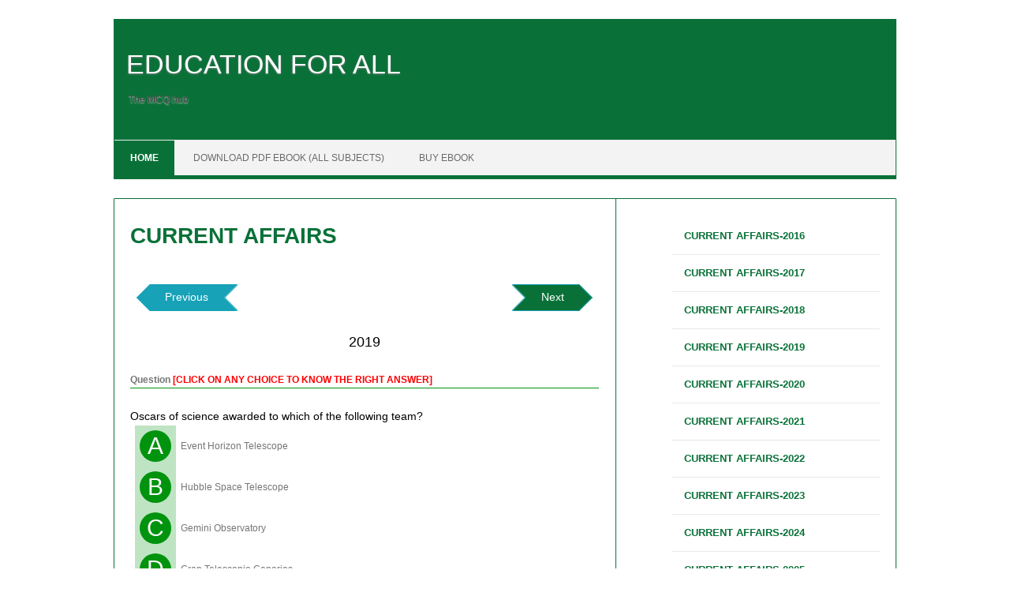

--- FILE ---
content_type: text/html; charset=utf-8
request_url: https://www.google.com/recaptcha/api2/aframe
body_size: 268
content:
<!DOCTYPE HTML><html><head><meta http-equiv="content-type" content="text/html; charset=UTF-8"></head><body><script nonce="fsFBVrAdZejYB71EYz1FMg">/** Anti-fraud and anti-abuse applications only. See google.com/recaptcha */ try{var clients={'sodar':'https://pagead2.googlesyndication.com/pagead/sodar?'};window.addEventListener("message",function(a){try{if(a.source===window.parent){var b=JSON.parse(a.data);var c=clients[b['id']];if(c){var d=document.createElement('img');d.src=c+b['params']+'&rc='+(localStorage.getItem("rc::a")?sessionStorage.getItem("rc::b"):"");window.document.body.appendChild(d);sessionStorage.setItem("rc::e",parseInt(sessionStorage.getItem("rc::e")||0)+1);localStorage.setItem("rc::h",'1764269522354');}}}catch(b){}});window.parent.postMessage("_grecaptcha_ready", "*");}catch(b){}</script></body></html>

--- FILE ---
content_type: text/css; charset=utf-8
request_url: https://education-academia.github.io/css/mtq_theme_style.min.css
body_size: 1966
content:
@charset "utf-8";.mtq_color_green .mtq_css_button,.mtq_color_green .mtq_css_letter_button{color:#fff;background:#00930E;}.mtq_color_green .mtq_quiz_results_bubble,.mtq_color_green .mtq_list_item_complete,.mtq_color_green .mtq_shaded_item_msg,.mtq_color_green .mtq_hint,.mtq_color_green .mtq_hint_label,.mtq_color_green .mtq_hint_text{color:#004A07;background:#BFE4C3!important;border-color:#00930E!important;}.mtq_color_green .mtq_css_button:hover,.mtq_color_green .mtq_css_letter_button:hover{color:#fff;background:#40AE4B;}.mtq_color_green .mtq_question_list_container tr td{background:#FFF;color:#004A07;border-color:#004A07!important;}.mtq_color_green .mtq_question_heading_table{border-bottom:.1em solid #00930E!important;}.mtq_color_green .mtq_oce_first{background:#BFE4C3;}.mtq_color_green .mtq_answer_table tr:hover td{color:#000;background:#E6F5E7;}.mtq_color_green .mtq_css_next_button,.mtq_color_green .mtq_css_back_button{color:#004A07;}.mtq_color_red .mtq_css_button,.mtq_color_red .mtq_css_letter_button{color:#fff;background:#D81830;}.mtq_color_red .mtq_quiz_results_bubble,.mtq_color_red .mtq_list_item_complete,.mtq_color_red .mtq_shaded_item_msg,.mtq_color_red .mtq_hint,.mtq_color_red .mtq_hint_label,.mtq_color_red .mtq_hint_text{color:#6C0C18;background:#F5C5CB!important;border-color:#D81830!important;}.mtq_color_red .mtq_css_button:hover,.mtq_color_red .mtq_css_letter_button:hover{color:#fff;background:#E25264;}.mtq_color_red .mtq_question_list_container tr td{background:#FFF;color:#6C0C18;border-color:#6C0C18!important;}.mtq_color_red .mtq_question_heading_table{border-bottom:.1em solid #D81830!important;}.mtq_color_red .mtq_oce_first{background:#F5C5CB;}.mtq_color_red .mtq_answer_table tr:hover td{color:#000;background:#FCE8EB;}.mtq_color_red .mtq_css_next_button,.mtq_color_red .mtq_css_back_button{color:#6C0C18;}.mtq_color_orange .mtq_css_button,.mtq_color_orange .mtq_css_letter_button{color:#fff;background:#F60;}.mtq_color_orange .mtq_quiz_results_bubble,.mtq_color_orange .mtq_list_item_complete,.mtq_color_orange .mtq_shaded_item_msg,.mtq_color_orange .mtq_hint,.mtq_color_orange .mtq_hint_label,.mtq_color_orange .mtq_hint_text{color:#D95700;background:#FFD9BF!important;border-color:#F60!important;}.mtq_color_orange .mtq_css_button:hover,.mtq_color_orange .mtq_css_letter_button:hover{color:#fff;background:#FF8D40;}.mtq_color_orange .mtq_question_list_container tr td{background:#FFF;color:#D95700;border-color:#D95700!important;}.mtq_color_orange .mtq_question_heading_table{border-bottom:.1em solid #F60!important;}.mtq_color_orange .mtq_oce_first{background:#FFD9BF;}.mtq_color_orange .mtq_answer_table tr:hover td{color:#000;background:#FFF0E6;}.mtq_color_orange .mtq_css_next_button,.mtq_color_orange .mtq_css_back_button{color:#D95700;}.mtq_color_yellow .mtq_css_button,.mtq_color_yellow .mtq_css_letter_button{color:#fff;background:#FFD700;}.mtq_color_yellow .mtq_quiz_results_bubble,.mtq_color_yellow .mtq_list_item_complete,.mtq_color_yellow .mtq_shaded_item_msg,.mtq_color_yellow .mtq_hint,.mtq_color_yellow .mtq_hint_label,.mtq_color_yellow .mtq_hint_text{color:#D9D900;background:#FFFFBF!important;border-color:#FFD700!important;}.mtq_color_yellow .mtq_css_button:hover,.mtq_color_yellow .mtq_css_letter_button:hover{color:#fff;background:#FFFF7E;}.mtq_color_yellow .mtq_question_list_container tr td{background:#FFF;color:#D9D900;border-color:#D9D900!important;}.mtq_color_yellow .mtq_question_heading_table{border-bottom:.1em solid #FFD700!important;}.mtq_color_yellow .mtq_oce_first{background:#FFFFBF;}.mtq_color_yellow .mtq_answer_table tr:hover td{color:#000;background:#FFFFE6;}.mtq_color_yellow .mtq_css_next_button,.mtq_color_yellow .mtq_css_back_button{color:#D9D900;}.mtq_color_blue .mtq_css_button,.mtq_color_blue .mtq_css_letter_button{color:#fff;background:#06F;}.mtq_color_blue .mtq_quiz_results_bubble,.mtq_color_blue .mtq_list_item_complete,.mtq_color_blue .mtq_shaded_item_msg,.mtq_color_blue .mtq_hint,.mtq_color_blue .mtq_hint_label,.mtq_color_blue .mtq_hint_text{color:#339;background:#d0dafd!important;border-color:#06F!important;}.mtq_color_blue .mtq_css_button:hover,.mtq_color_blue .mtq_css_letter_button:hover{color:#fff;background:#09F;}.mtq_color_blue .mtq_question_list_container tr td{background:#FFF;color:#339;border-color:#339!important;}.mtq_color_blue .mtq_question_heading_table{border-bottom:.1em solid #06F!important;}.mtq_color_blue .mtq_oce_first{background:#d0dafd;}.mtq_color_blue .mtq_answer_table tr:hover td{color:#000;background:#eff2ff;}.mtq_color_blue .mtq_css_next_button,.mtq_color_blue .mtq_css_back_button{color:#339;}.mtq_color_indigo .mtq_css_button,.mtq_color_indigo .mtq_css_letter_button{color:#fff;background:#2E0854;}.mtq_color_indigo .mtq_quiz_results_bubble,.mtq_color_indigo .mtq_list_item_complete,.mtq_color_indigo .mtq_shaded_item_msg,.mtq_color_indigo .mtq_hint,.mtq_color_indigo .mtq_hint_label,.mtq_color_indigo .mtq_hint_text{color:#270747;background:#CBC1D4!important;border-color:#2E0854!important;}.mtq_color_indigo .mtq_css_button:hover,.mtq_color_indigo .mtq_css_letter_button:hover{color:#fff;background:#63467F;}.mtq_color_indigo .mtq_question_list_container tr td{background:#FFF;color:#270747;border-color:#270747!important;}.mtq_color_indigo .mtq_question_heading_table{border-bottom:.1em solid #2E0854!important;}.mtq_color_indigo .mtq_oce_first{background:#CBC1D4;}.mtq_color_indigo .mtq_answer_table tr:hover td{color:#000;background:#EBE7EE;}.mtq_color_indigo .mtq_css_next_button,.mtq_color_indigo .mtq_css_back_button{color:#270747;}.mtq_color_violet .mtq_css_button,.mtq_color_violet .mtq_css_letter_button{color:#fff;background:#7B637B;}.mtq_color_violet .mtq_quiz_results_bubble,.mtq_color_violet .mtq_list_item_complete,.mtq_color_violet .mtq_shaded_item_msg,.mtq_color_violet .mtq_hint,.mtq_color_violet .mtq_hint_label,.mtq_color_violet .mtq_hint_text{color:#4F2F4F;background:#D3CBD3!important;border-color:#7B637B!important;}.mtq_color_violet .mtq_css_button:hover,.mtq_color_violet .mtq_css_letter_button:hover{color:#fff;background:#A898A8;}.mtq_color_violet .mtq_question_list_container tr td{background:#FFF;color:#4F2F4F;border-color:#4F2F4F!important;}.mtq_color_violet .mtq_question_heading_table{border-bottom:.1em solid #7B637B!important;}.mtq_color_violet .mtq_oce_first{background:#D3CBD3;}.mtq_color_violet .mtq_answer_table tr:hover td{color:#000;background:#EEEBEE;}.mtq_color_violet .mtq_css_next_button,.mtq_color_violet .mtq_css_back_button{color:#4F2F4F;}.mtq_color_fuchsia .mtq_css_button,.mtq_color_fuchsia .mtq_css_letter_button{color:#fff;background:#FF40FF;}.mtq_color_fuchsia .mtq_quiz_results_bubble,.mtq_color_fuchsia .mtq_list_item_complete,.mtq_color_fuchsia .mtq_shaded_item_msg,.mtq_color_fuchsia .mtq_hint,.mtq_color_fuchsia .mtq_hint_label,.mtq_color_fuchsia .mtq_hint_text{color:#D900D9;background:#FFBFFF!important;border-color:#FF40FF!important;}.mtq_color_fuchsia .mtq_css_button:hover,.mtq_color_fuchsia .mtq_css_letter_button:hover{color:#fff;background:#FF80FF;}.mtq_color_fuchsia .mtq_question_list_container tr td{background:#FFF;color:#D900D9;border-color:#D900D9!important;}.mtq_color_fuchsia .mtq_question_heading_table{border-bottom:.1em solid #FF40FF!important;}.mtq_color_fuchsia .mtq_oce_first{background:#FFBFFF;}.mtq_color_fuchsia .mtq_answer_table tr:hover td{color:#000;background:#FFE6FF;}.mtq_color_fuchsia .mtq_css_next_button,.mtq_color_fuchsia .mtq_css_back_button{color:#D900D9;}.mtq_color_khaki .mtq_css_button,.mtq_color_khaki .mtq_css_letter_button{color:#fff;background:#9F9F5F;}.mtq_color_khaki .mtq_quiz_results_bubble,.mtq_color_khaki .mtq_list_item_complete,.mtq_color_khaki .mtq_shaded_item_msg,.mtq_color_khaki .mtq_hint,.mtq_color_khaki .mtq_hint_label,.mtq_color_khaki .mtq_hint_text{color:#5C3317;background:#ECECE0!important;border-color:#9F9F5F!important;}.mtq_color_khaki .mtq_css_button:hover,.mtq_color_khaki .mtq_css_letter_button:hover{color:#fff;background:#E2E2CF;}.mtq_color_khaki .mtq_question_list_container tr td{background:#FFF;color:#5C3317;border-color:#5C3317!important;}.mtq_color_khaki .mtq_question_heading_table{border-bottom:.1em solid #9F9F5F!important;}.mtq_color_khaki .mtq_oce_first{background:#ECECE0;}.mtq_color_khaki .mtq_answer_table tr:hover td{color:#000;background:#F5F5EF;}.mtq_color_khaki .mtq_css_next_button,.mtq_color_khaki .mtq_css_back_button{color:#5C3317;}.mtq_color_burgundy .mtq_css_button,.mtq_color_burgundy .mtq_css_letter_button{color:#fff;background:#9E0508;}.mtq_color_burgundy .mtq_quiz_results_bubble,.mtq_color_burgundy .mtq_list_item_complete,.mtq_color_burgundy .mtq_shaded_item_msg,.mtq_color_burgundy .mtq_hint,.mtq_color_burgundy .mtq_hint_label,.mtq_color_burgundy .mtq_hint_text{color:#4F0304;background:#CF8384!important;border-color:#9E0508!important;}.mtq_color_burgundy .mtq_css_button:hover,.mtq_color_burgundy .mtq_css_letter_button:hover{color:#fff;background:#B74446;}.mtq_color_burgundy .mtq_question_list_container tr td{background:#FFF;color:#4F0304;border-color:#4F0304!important;}.mtq_color_burgundy .mtq_question_heading_table{border-bottom:.1em solid #9E0508!important;}.mtq_color_burgundy .mtq_oce_first{background:#CF8384;}.mtq_color_burgundy .mtq_answer_table tr:hover td{color:#000;background:#E7C0C1;}.mtq_color_burgundy .mtq_css_next_button,.mtq_color_burgundy .mtq_css_back_button{color:#4F0304;}.mtq_color_black .mtq_css_button,.mtq_color_black .mtq_css_letter_button{color:#fff;background:#000;}.mtq_color_black .mtq_quiz_results_bubble,.mtq_color_black .mtq_list_item_complete,.mtq_color_black .mtq_shaded_item_msg,.mtq_color_black .mtq_hint,.mtq_color_black .mtq_hint_label,.mtq_color_black .mtq_hint_text{color:#000;background:#BFBFBF!important;border-color:#000!important;}.mtq_color_black .mtq_css_button:hover,.mtq_color_black .mtq_css_letter_button:hover{color:#fff;background:#808080;}.mtq_color_black .mtq_question_list_container tr td{background:#FFF;color:#000;border-color:#000!important;}.mtq_color_black .mtq_question_heading_table{border-bottom:.1em solid #000!important;}.mtq_color_black .mtq_oce_first{background:#BFBFBF;}.mtq_color_black .mtq_answer_table tr:hover td{color:#000;background:#E6E6E6;}.mtq_color_black .mtq_css_next_button,.mtq_color_black .mtq_css_back_button{color:#000;}.mtq_color_lightblue .mtq_css_button,.mtq_color_lightblue .mtq_css_letter_button{color:#fff;background:#ADD8E6;}.mtq_color_lightblue .mtq_quiz_results_bubble,.mtq_color_lightblue .mtq_list_item_complete,.mtq_color_lightblue .mtq_shaded_item_msg,.mtq_color_lightblue .mtq_hint,.mtq_color_lightblue .mtq_hint_label,.mtq_color_lightblue .mtq_hint_text{color:#0147FA;background:#D7ECF3!important;border-color:#ADD8E6!important;}.mtq_color_lightblue .mtq_css_button:hover,.mtq_color_lightblue .mtq_css_letter_button:hover{color:#fff;background:#C2E2ED;}.mtq_color_lightblue .mtq_question_list_container tr td{background:#FFF;color:#0147FA;border-color:#0147FA!important;}.mtq_color_lightblue .mtq_question_heading_table{border-bottom:.1em solid #ADD8E6!important;}.mtq_color_lightblue .mtq_oce_first{background:#D7ECF3;}.mtq_color_lightblue .mtq_answer_table tr:hover td{color:#000;background:#EAF5F9;}.mtq_color_lightblue .mtq_css_next_button,.mtq_color_lightblue .mtq_css_back_button{color:#0147FA;}.mtq_color_teal .mtq_css_button,.mtq_color_teal .mtq_css_letter_button{color:#fff;background:#008080;}.mtq_color_teal .mtq_quiz_results_bubble,.mtq_color_teal .mtq_list_item_complete,.mtq_color_teal .mtq_shaded_item_msg,.mtq_color_teal .mtq_hint,.mtq_color_teal .mtq_hint_label,.mtq_color_teal .mtq_hint_text{color:#004040;background:#80C0C0!important;border-color:#008080!important;}.mtq_color_teal .mtq_css_button:hover,.mtq_color_teal .mtq_css_letter_button:hover{color:#fff;background:#40A0A0;}.mtq_color_teal .mtq_question_list_container tr td{background:#FFF;color:#004040;border-color:#004040!important;}.mtq_color_teal .mtq_question_heading_table{border-bottom:.1em solid #008080!important;}.mtq_color_teal .mtq_oce_first{background:#80C0C0;}.mtq_color_teal .mtq_answer_table tr:hover td{color:#000;background:#BFDFDF;}.mtq_color_teal .mtq_css_next_button,.mtq_color_teal .mtq_css_back_button{color:#004040;}.mtq_color_lightgreen .mtq_css_button,.mtq_color_lightgreen .mtq_css_letter_button{color:#fff;background:#90EE90;}.mtq_color_lightgreen .mtq_quiz_results_bubble,.mtq_color_lightgreen .mtq_list_item_complete,.mtq_color_lightgreen .mtq_shaded_item_msg,.mtq_color_lightgreen .mtq_hint,.mtq_color_lightgreen .mtq_hint_label,.mtq_color_lightgreen .mtq_hint_text{color:#002600;background:#C8F7C8!important;border-color:#90EE90!important;}.mtq_color_lightgreen .mtq_css_button:hover,.mtq_color_lightgreen .mtq_css_letter_button:hover{color:#fff;background:#ACF3AC;}.mtq_color_lightgreen .mtq_question_list_container tr td{background:#FFF;color:#002600;border-color:#002600!important;}.mtq_color_lightgreen .mtq_question_heading_table{border-bottom:.1em solid #90EE90!important;}.mtq_color_lightgreen .mtq_oce_first{background:#C8F7C8;}.mtq_color_lightgreen .mtq_answer_table tr:hover td{color:#000;background:#E3FBE3;}.mtq_color_lightgreen .mtq_css_next_button,.mtq_color_lightgreen .mtq_css_back_button{color:#002600;}.mtq_color_lightpink .mtq_css_button,.mtq_color_lightpink .mtq_css_letter_button{color:#fff;background:#FFB6C1;}.mtq_color_lightpink .mtq_quiz_results_bubble,.mtq_color_lightpink .mtq_list_item_complete,.mtq_color_lightpink .mtq_shaded_item_msg,.mtq_color_lightpink .mtq_hint,.mtq_color_lightpink .mtq_hint_label,.mtq_color_lightpink .mtq_hint_text{color:#BF8991;background:#FFDBE1!important;border-color:#FFB6C1!important;}.mtq_color_lightpink .mtq_css_button:hover,.mtq_color_lightpink .mtq_css_letter_button:hover{color:#fff;background:#FFC9D1;}.mtq_color_lightpink .mtq_question_list_container tr td{background:#FFF;color:#BF8991;border-color:#BF8991!important;}.mtq_color_lightpink .mtq_question_heading_table{border-bottom:.1em solid #FFB6C1!important;}.mtq_color_lightpink .mtq_oce_first{background:#FFDBE1;}.mtq_color_lightpink .mtq_answer_table tr:hover td{color:#000;background:#FFEDEF;}.mtq_color_lightpink .mtq_css_next_button,.mtq_color_lightpink .mtq_css_back_button{color:#BF8991;}.mtq_color_darkgreen .mtq_css_button,.mtq_color_darkgreen .mtq_css_letter_button{color:#fff;background:#030;}.mtq_color_darkgreen .mtq_quiz_results_bubble,.mtq_color_darkgreen .mtq_list_item_complete,.mtq_color_darkgreen .mtq_shaded_item_msg,.mtq_color_darkgreen .mtq_hint,.mtq_color_darkgreen .mtq_hint_label,.mtq_color_darkgreen .mtq_hint_text{color:#002600;background:#809A80!important;border-color:#030!important;}.mtq_color_darkgreen .mtq_css_button:hover,.mtq_color_darkgreen .mtq_css_letter_button:hover{color:#fff;background:#406640;}.mtq_color_darkgreen .mtq_question_list_container tr td{background:#FFF;color:#002600;border-color:#002600!important;}.mtq_color_darkgreen .mtq_question_heading_table{border-bottom:.1em solid #030!important;}.mtq_color_darkgreen .mtq_oce_first{background:#809A80;}.mtq_color_darkgreen .mtq_answer_table tr:hover td{color:#000;background:#BFCCBF;}.mtq_color_darkgreen .mtq_css_next_button,.mtq_color_darkgreen .mtq_css_back_button{color:#002600;}.mtq_color_brown .mtq_css_button,.mtq_color_brown .mtq_css_letter_button{color:#fff;background:#87421F;}.mtq_color_brown .mtq_quiz_results_bubble,.mtq_color_brown .mtq_list_item_complete,.mtq_color_brown .mtq_shaded_item_msg,.mtq_color_brown .mtq_hint,.mtq_color_brown .mtq_hint_label,.mtq_color_brown .mtq_hint_text{color:#442110;background:#C4A190!important;border-color:#87421F!important;}.mtq_color_brown .mtq_css_button:hover,.mtq_color_brown .mtq_css_letter_button:hover{color:#fff;background:#A57257;}.mtq_color_brown .mtq_question_list_container tr td{background:#FFF;color:#442110;border-color:#442110!important;}.mtq_color_brown .mtq_question_heading_table{border-bottom:.1em solid #87421F!important;}.mtq_color_brown .mtq_oce_first{background:#C4A190;}.mtq_color_brown .mtq_answer_table tr:hover td{color:#000;background:#E1D0C7;}.mtq_color_brown .mtq_css_next_button,.mtq_color_brown .mtq_css_back_button{color:#442110;}.mtq_color_purple .mtq_css_button,.mtq_color_purple .mtq_css_letter_button{color:#fff;background:#800080;}.mtq_color_purple .mtq_quiz_results_bubble,.mtq_color_purple .mtq_list_item_complete,.mtq_color_purple .mtq_shaded_item_msg,.mtq_color_purple .mtq_hint,.mtq_color_purple .mtq_hint_label,.mtq_color_purple .mtq_hint_text{color:#400040;background:#C080C0!important;border-color:#800080!important;}.mtq_color_purple .mtq_css_button:hover,.mtq_color_purple .mtq_css_letter_button:hover{color:#fff;background:#A040A0;}.mtq_color_purple .mtq_question_list_container tr td{background:#FFF;color:#400040;border-color:#400040!important;}.mtq_color_purple .mtq_question_heading_table{border-bottom:.1em solid #800080!important;}.mtq_color_purple .mtq_oce_first{background:#C080C0;}.mtq_color_purple .mtq_answer_table tr:hover td{color:#000;background:#DFBFDF;}.mtq_color_purple .mtq_css_next_button,.mtq_color_purple .mtq_css_back_button{color:#400040;}.mtq_color_navy .mtq_css_button,.mtq_color_navy .mtq_css_letter_button{color:#fff;background:#23238E;}.mtq_color_navy .mtq_quiz_results_bubble,.mtq_color_navy .mtq_list_item_complete,.mtq_color_navy .mtq_shaded_item_msg,.mtq_color_navy .mtq_hint,.mtq_color_navy .mtq_hint_label,.mtq_color_navy .mtq_hint_text{color:#121247;background:#9292C7!important;border-color:#23238E!important;}.mtq_color_navy .mtq_css_button:hover,.mtq_color_navy .mtq_css_letter_button:hover{color:#fff;background:#5A5AAB;}.mtq_color_navy .mtq_question_list_container tr td{background:#FFF;color:#121247;border-color:#121247!important;}.mtq_color_navy .mtq_question_heading_table{border-bottom:.1em solid #23238E!important;}.mtq_color_navy .mtq_oce_first{background:#9292C7;}.mtq_color_navy .mtq_answer_table tr:hover td{color:#000;background:#C8C8E3;}.mtq_color_navy .mtq_css_next_button,.mtq_color_navy .mtq_css_back_button{color:#121247;}.mtq_color_darkpink .mtq_css_button,.mtq_color_darkpink .mtq_css_letter_button{color:#fff;background:#CD1076;}.mtq_color_darkpink .mtq_quiz_results_bubble,.mtq_color_darkpink .mtq_list_item_complete,.mtq_color_darkpink .mtq_shaded_item_msg,.mtq_color_darkpink .mtq_hint,.mtq_color_darkpink .mtq_hint_label,.mtq_color_darkpink .mtq_hint_text{color:#67083B;background:#E788BB!important;border-color:#CD1076!important;}.mtq_color_darkpink .mtq_css_button:hover,.mtq_color_darkpink .mtq_css_letter_button:hover{color:#fff;background:#DA4C99;}.mtq_color_darkpink .mtq_question_list_container tr td{background:#FFF;color:#67083B;border-color:#67083B!important;}.mtq_color_darkpink .mtq_question_heading_table{border-bottom:.1em solid #CD1076!important;}.mtq_color_darkpink .mtq_oce_first{background:#E788BB;}.mtq_color_darkpink .mtq_answer_table tr:hover td{color:#000;background:#F2C3DD;}.mtq_color_darkpink .mtq_css_next_button,.mtq_color_darkpink .mtq_css_back_button{color:#67083B;}.mtq_color_lavender .mtq_css_button,.mtq_color_lavender .mtq_css_letter_button{color:#fff;background:#C9C;}.mtq_color_lavender .mtq_quiz_results_bubble,.mtq_color_lavender .mtq_list_item_complete,.mtq_color_lavender .mtq_shaded_item_msg,.mtq_color_lavender .mtq_hint,.mtq_color_lavender .mtq_hint_label,.mtq_color_lavender .mtq_hint_text{color:#664D66;background:#E6CDE6!important;border-color:#C9C!important;}.mtq_color_lavender .mtq_css_button:hover,.mtq_color_lavender .mtq_css_letter_button:hover{color:#fff;background:#D9B3D9;}.mtq_color_lavender .mtq_question_list_container tr td{background:#FFF;color:#664D66;border-color:#664D66!important;}.mtq_color_lavender .mtq_question_heading_table{border-bottom:.1em solid #C9C!important;}.mtq_color_lavender .mtq_oce_first{background:#E6CDE6;}.mtq_color_lavender .mtq_answer_table tr:hover td{color:#000;background:#F2E5F2;}.mtq_color_lavender .mtq_css_next_button,.mtq_color_lavender .mtq_css_back_button{color:#664D66;}